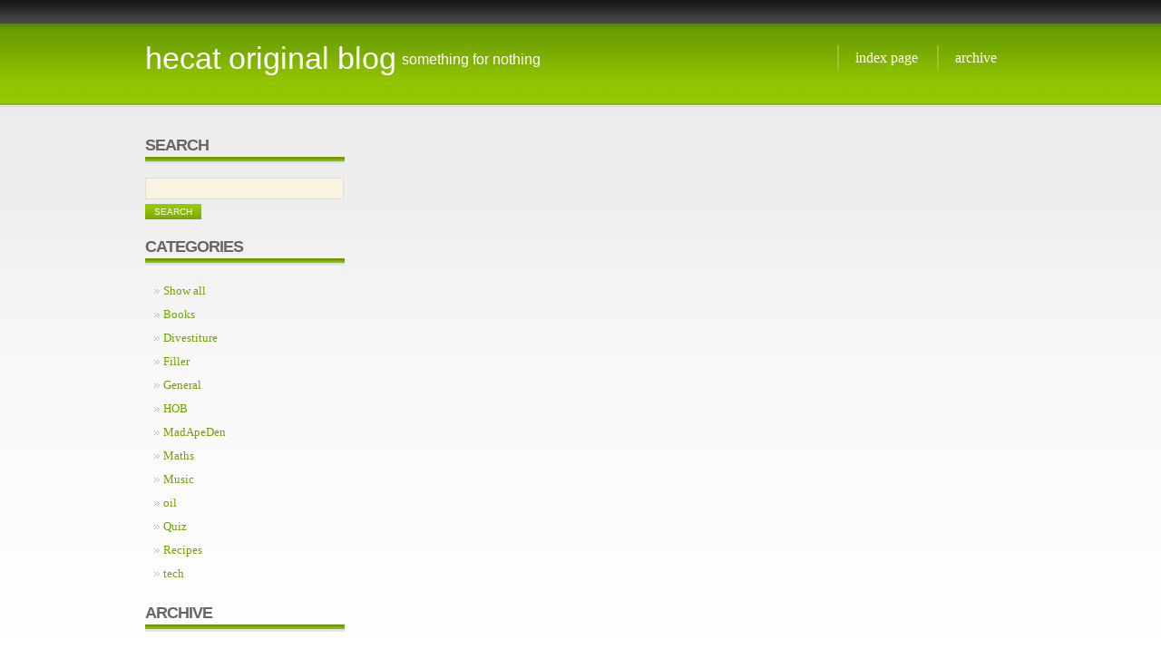

--- FILE ---
content_type: text/html; charset=iso-8859-1
request_url: http://hecat.org/blog/index.php?catid=10&blogid=1&archive=2009-11
body_size: 1697
content:
<!DOCTYPE html PUBLIC "-//W3C//DTD XHTML 1.0 Transitional//EN"
"http://www.w3.org/TR/xhtml1/DTD/xhtml1-transitional.dtd">
<html xmlns="http://www.w3.org/1999/xhtml" xml:lang="en" lang="en">
<head>
<meta name="name" content="Hecat Original Blog" />
<meta name="description" content="something for nothing" />
<meta name="keywords" content="skin, Suvoroff, Nucleus CMS" />
<meta http-equiv="Pragma" content="no-cache" />
<meta http-equiv="Content-Type" content="text/html; charset=iso-8859-1" />
<meta http-equiv="Cache-Control" content="no-cache, must-revalidate" />
<meta http-equiv="Expires" content="-1" />
<link rel="stylesheet" type="text/css" href="/blog/skins/precision/style.css" media="screen" />
<link rel="alternate" type="application/rss+xml" title="RSS" href="xml-rss2.php" />
<link rel="EditURI" type="application/rsd+xml" title="RSD" href="rsd.php" />
<link rel="shortcut icon" href="/blog/skins/precision/favicon.ico" />
<link rel="icon" href="/blog/skins/precision/favicon.ico" />
<meta name="description" content="something for nothing" />
<title>Hecat Original Blog - Archive for November 2009</title></head>
<body>
<div id="header">
<div id="logo">
<h1><a href="http://hecat.org/blog/" title="Hecat Original Blog">Hecat Original Blog</a></h1>
<h2><a href="http://hecat.org/blog/" title="something for nothing">something for nothing</a></h2>
</div>
<div id="menu">
<ul>
<li><a href="http://hecat.org/blog/" title="Index page">Index page</a></li>
<li><a class="last" title="Archive" href="index.php?archivelist=1&amp;catid=10">Archive</a></li>
</ul>
</div>
</div>
<div id="page">
<div id="sidebar1" class="sidebar">
<ul>
<li id="search">
<h2>Search</h2>
<form method="get" action="index.php">
	<div class="searchform">
<input type="hidden" name="amount" value="0" />
<input type="hidden" name="blogid" value="1" />
		<input name="query" alt="Keywords to search" class="formfield" size="10" maxlength="60" accesskey="4" value="" />
		<input type="submit" alt="Search" value="Search" class="formbutton" />
	</div>
</form>

</li>
<li>
<h2>Categories</h2>
<ul>
<li><a href="http://hecat.org/blog/" title="Show all">Show all</a></li>


<li><a href="index.php?catid=6&amp;blogid=1&amp;archive=2009-11" title="Go to 'Books' category">Books</a></li><li><a href="index.php?catid=11&amp;blogid=1&amp;archive=2009-11" title="Go to 'Divestiture' category">Divestiture</a></li><li><a href="index.php?catid=8&amp;blogid=1&amp;archive=2009-11" title="Go to 'Filler' category">Filler</a></li><li><a href="index.php?catid=1&amp;blogid=1&amp;archive=2009-11" title="Go to 'General' category">General</a></li><li><a href="index.php?catid=2&amp;blogid=1&amp;archive=2009-11" title="Go to 'HOB' category">HOB</a></li><li><a href="index.php?catid=10&amp;blogid=1&amp;archive=2009-11" title="Go to 'MadApeDen' category">MadApeDen</a></li><li><a href="index.php?catid=3&amp;blogid=1&amp;archive=2009-11" title="Go to 'Maths' category">Maths</a></li><li><a href="index.php?catid=7&amp;blogid=1&amp;archive=2009-11" title="Go to 'Music' category">Music</a></li><li><a href="index.php?catid=14&amp;blogid=1&amp;archive=2009-11" title="Go to 'oil' category">oil</a></li><li><a href="index.php?catid=4&amp;blogid=1&amp;archive=2009-11" title="Go to 'Quiz' category">Quiz</a></li><li><a href="index.php?catid=5&amp;blogid=1&amp;archive=2009-11" title="Go to 'Recipes' category">Recipes</a></li><li><a href="index.php?catid=13&amp;blogid=1&amp;archive=2009-11" title="Go to 'tech' category">tech</a></li>

</ul>
</li>


<li>
<h2>Archive</h2>
<ul>
<li>
<a href="index.php?blogid=1&amp;archive=2013-06&amp;catid=10" title="Archive for Jun, 2013">Jun, 2013</a>
</li><li>
<a href="index.php?blogid=1&amp;archive=2007-11&amp;catid=10" title="Archive for Nov, 2007">Nov, 2007</a>
</li>
</ul>
</li>

<li>
</li>
<li>
<h2>Login</h2>
<div class="login">
<a id="nucleus_lf">&nbsp;</a>
<form method="post" action="#nucleus_lf">
	<div class="loginform">
<input type="hidden" name="action" value="login" />
		

		<label for="nucleus_lf_name" accesskey="l">Username:</label>
		<input id="nucleus_lf_name" name="login" size="10" value="" class="formfield" />

		<label for="nucleus_lf_pwd">Password:</label>
		<input id="nucleus_lf_pwd" name="password" size="10" type="password" value="" class="formfield" />

		<input type="checkbox" value="1" name="shared" id="nucleus_lf_shared" />
		<label for="nucleus_lf_shared">Shared Computer</label>

		<input type="submit" alt="Log In" value="Log In" class="formbutton" />
	</div>
</form>

</div>
</li>
<li>
<h2>Friends</h2>
<ul>
<li><a href="http://fiatjustitia.net/wheezinggeezers/">Wheezing Geezers</a></li>
<li><a href="http://fiatjustitia.net/unblahg/">Unblahg</a></li>
<li><a href="http://fiatjustitia.net/noneblahg/">Noneblahg</a></li>
</ul>
</li>
</ul>
</div>
<div id="content">

</div>
<div style="clear: both;">&nbsp;</div>
</div>
<div id="footer">
<p class="legal">&copy; 2008 yoursite.com | All Rights Reserved</p>
<p class="credit">Design by <a target="_blank" href="http://www.freecsstemplates.org/">Free CSS Templates</a> | Ported by <a target="_blank" href="http://nucleus.com.ru" title="Nucleus CMS Russian">Suvoroff</a></p>
</div>
</body>
</html>

--- FILE ---
content_type: text/css
request_url: http://hecat.org/blog/skins/precision/style.css
body_size: 1938
content:
/*
Design by Free CSS Templates
http://www.freecsstemplates.org
Released for free under a Creative Commons Attribution 2.5 License
*/

* {
	margin: 0;
	padding: 0;
}

body {
	margin: 20px 0;
	background: #FFFFFF url(images/img01.jpg) repeat-x left top;
	text-align: justify;
	font-family: 'Trebuchet MS', "Times New Roman", Times, serif;
	font-size: 13px;
	color: #666666;
}

form {
}

form br {
}

input, textarea {
	padding: 5px;
	font: bold 1em Georgia, "Times New Roman", Times, serif;
	color: #333333;
	background: #F9F3DF;
	border-top: 1px solid #CB960F;
	border-right: 1px solid #CCCC99;
	border-bottom: 1px solid #CCCC99;
	border-left: 1px solid #CB960F;
}

h1, h2, h3 {
	padding-bottom: 10px;
	margin-bottom: 15px;
	text-transform: uppercase;
	font-family: Arial, Helvetica, sans-serif;
}

h1 {
	font-size: 1.4em;
}

h2 {
	font-size: 1.4em;
}

h3 {
	font-size: 1em;
}

p, ul, ol {
	margin-top: 1.5em;
}

ul, ol {
	margin-left: 3em;
}

blockquote {
	margin-left: 3em;
	margin-right: 3em;
	font-style: italic;
}

a {
	text-decoration: none;
	color: #70A300;
}

a:hover {
	border: none;
	color: #70A300;
}

/* Header */

#header {
	width: 960px;
	height: 100px;
	margin: 0 auto;
}

#logo {
	float: left;
	height: 40px;
}

#logo h1, #logo h2 {
	float: left;
	margin-top: 20px;
	text-transform: lowercase;
	font-weight: normal;
}

#logo h1 {
	padding: 5px 0 0 0px;
	font-size: 2.6em;
}

#logo h2 {
	padding: 17px 0 0 6px;
	font-size: 1.2em;
}

#logo a {
	border: none;
	text-decoration: none;
	color: #FFFFFF;
}

#menu {
	float: right;
	height: 40px;
}

#menu ul {
	margin: 0;
	padding: 30px 0px 0 0;
	list-style: none;
}

#menu li {
	float: left;
}

#menu a {
	display: block;
	float: left;
	border-left: 2px solid #99C233;
	margin-right: 3px;
	padding: 5px 18px 5px 18px;
	text-transform: lowercase;
	text-decoration: none;
	font-size: 1.2em;
	color: #FFFFFF;
}

#menu a:hover {
	text-decoration: underline;
	color: #FFFFFF;
}

#menu .last a {
	margin: 0;
	padding-right: 0;
}

/* Page */

#page {
	width: 960px;
	margin: 0 auto;
	padding: 30px 0 0 0;
}

/* Content */

#content {
	float: left;
	width: 710px;
	padding: 0 0 0 30px;
}

.post {
}

.post .title {
	margin: 0;
	background: url(images/img03.jpg) repeat-x left bottom;
}

.post .title h1, .post .title h2 {
	margin: 0;
	padding: 0;
}

.post .title a {
	border: none;
	color: #666666;
}

.post .meta {
	margin: 0;
	padding: 3px 0 0 0;
	font: bold 10px Arial, Helvetica, sans-serif;
	color: #CCCCCC;
}

.post .entry {
	margin-top: 1.5em;
	padding-bottom: 20px;
}

.post .entry p, .post .entry ol, .post .entry ul {
	line-height: 180%;
}

.post .tags {
	margin: 0;
	padding: 10px;
	border-top: 1px solid #DEDEDE;
	font-size: smaller;
	text-align: center;
}

.post .tags a {
	margin-left: 10px;
}

.post .links {
	text-align: center;
	margin: 0 0 30px 0;
	padding: 5px 10px;
	border: 1px solid #DEDEDE;
	font-size: smaller;
	text-transform: uppercase;
}

.post .links a {
	font-weight: bold;
}

.post ul {
	padding-bottom: 25px;
}

.post h2, .post h3 {
	padding-top: 20px;
}

#recent-posts {
}

#recent-posts h3 {
	margin: 0;
	padding: 20px 0 0 0;
	border-bottom: 1px solid #DEDEDE;
}

#recent-posts ul {
	margin: 0;
	padding: 0;
}

#recent-posts li {
	margin: 0;
	padding: 0;
}


/* Sidebars */

.sidebar {
	float: left;
}

.sidebar ul {
	margin: 0;
	padding: 0;
	list-style: none;
}

.sidebar li {
	padding-bottom: 20px;
}

.sidebar li ul {
}

.sidebar li li {
	padding: 5px 0;
}

.sidebar h2 {
	background: url(images/img03.jpg) repeat-x left bottom;
	letter-spacing: -1px;
	color: #666666;
}

/* Sidebar1 */

#sidebar1 {
	width: 220px;
}

#sidebar1 li li {
	background: url(images/img05.gif) no-repeat left 50%;
	margin-left: 10px;
	padding-left: 10px;
}

#sidebar1 h2 {
}

#sidebar1 img {
	display:block;
	margin:0 0 3px 0;
}

/* Sidebar2 */

#sidebar2 {
	width: 240px;
}

/* Calendar */

#calendar {
}

#calendar_wrap {
	padding: 0;
}

#calendar caption {
	padding-bottom: 5px;
	font-size: 1.2em;
	font-weight: bold;
}

#calendar table {
	width: 100%;
	text-align: center;
	border-collapse: collapse;
	border: 1px solid #DEDEDE;
}

#calendar thead th {
	padding: 5px 0;
	background: #F9F3DF;
	border-bottom: 1px solid #DEDEDE;
	color: #70A300;
}

#calendar tbody td {
	padding: 5px 0;
	border-right: 1px dotted #DEDEDE;
	border-bottom: 1px dotted #DEDEDE;
}

#calendar tfoot td {
	padding: 5px;
	border-top: 1px solid #DEDEDE;
}

#calendar tfoot a {
	border: none;
	font-weight: bold;
}

#calendar #next {
	text-align: right;
}

#calendar #prev {
	text-align: left;
}

/* Footer */

#footer {
	clear: both;
	width: 960px;
	height: 40px;
	margin: 0 auto;
	background: url(images/img02.jpg) repeat-x left top;
}

#footer p {
	margin: 0;
	padding: 15px 0px;
	font-size: 11px;
}

#footer .legal {
	float: left;
	height: 40px;
	padding-left:5px;
}

#footer .credit {
	float: right;
	height: 40px;
	padding-right:5px;
}

/* Nucleus CMS stuff. Edited and modified by Suvoroff (http://nucleus.com.ru) */

.nocomments {
	margin: 1.5em 0 2em 0;
}

.commentbody {
	margin-top: 0.5em;
	padding-bottom: 16px;
}

.commentcast {
	margin: 0;
	padding: 8px 0 0 0;
	font: bold 10px Arial, Helvetica, sans-serif;
	color: #CCCCCC;
}

#search {
}

#search form {
	margin: 0;
	padding: 0;
}

.search {
	margin-top:15px;
}

.searchform br {
	display: none;
}

.searchform .formfield {
	width: 94%;
	border: 1px #DEDEDE solid;
	font-family: Arial, Helvetica, sans-serif;
	font-size: 11px;
	font-weight: normal;
}

.formbutton {
	padding: 3px 10px;
	margin: 5px 0 0 0;
	background: url(images/img04.jpg) repeat-x left top; 
	border: none;
	text-transform: uppercase;
	font-family: Arial, Helvetica, sans-serif;
	font-size: 10px;
	font-weight: normal;
	color: #FFFFFF;
}

.formfield {
	border: 1px #DEDEDE solid;
	font-family: Arial, Helvetica, sans-serif;
	font-size: 11px;
	font-weight: normal;
}

.login {
	padding:5px 0;
}

.loginform .formfield {
	display:block;
	width: 94%;
	border: 1px #DEDEDE solid;
	font-family: Arial, Helvetica, sans-serif;
	font-size: 11px;
	font-weight: normal;
}

#nucleus_cf_remember, #nucleus_lf_shared {
	border: 1px #DEDEDE solid;
	padding:3px;
	margin:4px 2px 2px 0;
}

*:first-child+html #nucleus_cf_remember, *:first-child+html #nucleus_lf_shared {
	margin:0 2px 0 -4px;
	padding:0;
	border:0;
	background:#fff;
} *html #nucleus_cf_remember, *html #nucleus_lf_shared {
	margin:0 2px 0 -4px;
	padding:0;
	border:0;
	background:#fff;
}

#nucleus_cf_body {
	width:300px;
}

#nucleus_cf_name, #nucleus_cf_mail, #nucleus_cf_email, #nucleus_cf_verif, #nucleus_mmf_frommail {
    width: 300px;
    height:20px;
}

.commentform .formfield, .commentform .formbutton, .loginform .formbutton, .mailform .formfield {
	display: block;
}

.commentform textarea, .commentform .formfield, .mailform textarea, .mailform .formfield {
    width: 300px;
    margin-right: 105px;
    margin-bottom:3px;
}

.error {
	color: red;
	font-weight: bold;
}

.pageswitch {
	text-align:center;
	padding:0 20px 10px 20px;
	margin:0 0 10px 0;
}

.itemswitch {
	text-align:center;
	padding:20px 20px 0 100px;
	margin:0 0 10px 0;
}

.padding {
	padding:8px 10px;
}

.counters {
	padding:10px 15px 5px 10px;
}

.leftbox {
	float: left;
	margin: 5px 15px 0 0;
}

.rightbox {
	float: right;
	margin: 5px 0 0 15px;
}